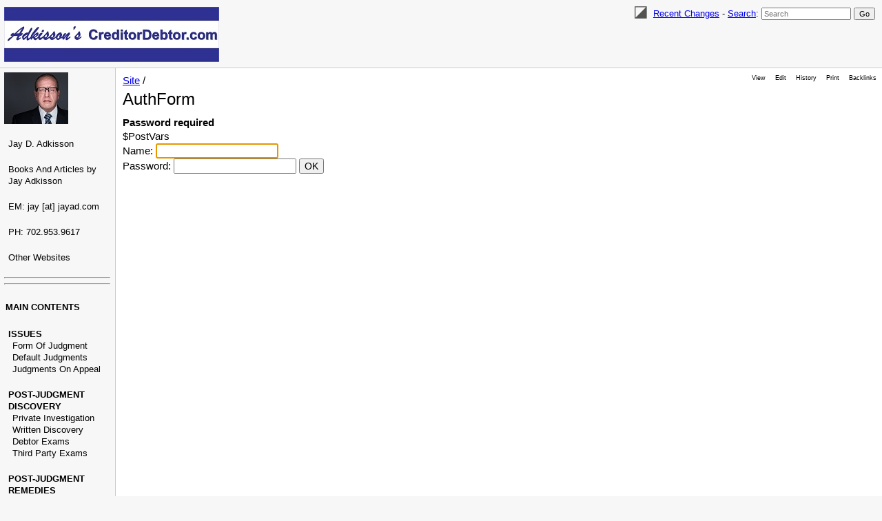

--- FILE ---
content_type: text/html; charset=UTF-8
request_url: https://creditordebtor.com/index.php/Site/AuthForm
body_size: 3155
content:
<!DOCTYPE html>
<html >
<head>
<!--HTMLHeader1--><meta http-equiv='Content-Type' content='text/html; charset=utf-8' /><link rel="stylesheet" type="text/css"
  href="https://creditordebtor.com/pub/lib/pmwiki-core.css" /><script type="text/javascript"
  src="https://creditordebtor.com/pub/lib/pmwiki-lib.js"></script><script src='https://creditordebtor.com/pub/lib/pmwiki-darktoggle.js' 
      data-config='{&quot;enable&quot;:3,&quot;label&quot;:&quot;Color theme: &quot;,&quot;modes&quot;:[&quot;Light&quot;,&quot;Dark&quot;,&quot;Auto&quot;]}'></script>

  <title>CreditorDebtor.com | Site / AuthForm </title>
  <!-- Skin Copyright 2017-2025 Petko Yotov www.pmwiki.org/petko ; Skin License GNU GPLv2+ -->
  <meta name="viewport" content="width=device-width, initial-scale=1"/>
  <link rel='stylesheet' href='https://creditordebtor.com/pub/skins/pmwiki-responsive/skin.css' type='text/css' />
  <!--HTMLHeader--><style type='text/css'><!--
  div.sm-topnav { margin-bottom:1em; }
  div.sm-topnav li { margin:0px; padding:4px 2px 2px 2px; font-size:11pt; font-weight:bold; }
  div.sm-topnav li li { padding:0 0 0 6px; font-size:9.4pt; font-weight:normal; }
  div.sm-nav ul { list-style:none; padding:0px; margin:0px; }
  div.sm-nav li { margin:0px; padding:0 1em; }
  div.sm-topnav li li.active, div.sm-nav li li.active { font-weight:bold; }
  div.sm-nav a { text-decoration:none; color:black; }
  div.sm-nav a:hover { text-decoration:underline; color:blue; }
  div.sm-nav { float: right; clear: right; border:1px solid #cccccc; margin-top: 1em; padding:4px; background-color:#f9f9f9; }

--></style><link rel="canonical" href="https://creditordebtor.com/index.php/Site/AuthForm" /><script type='text/javascript' src='https://creditordebtor.com/pub/lib/pmwiki-utils.js?st=1767709022'
          data-config='{&quot;fullname&quot;:&quot;Site.AuthForm&quot;,&quot;sortable&quot;:1,&quot;highlight&quot;:0,&quot;copycode&quot;:&quot;&quot;,&quot;toggle&quot;:0,&quot;localtimes&quot;:0,&quot;rediquiet&quot;:0,&quot;updrop&quot;:false,&quot;pmtoc&quot;:{&quot;Enable&quot;:1,&quot;MaxLevel&quot;:6,&quot;MinNumber&quot;:3,&quot;ParentElement&quot;:&quot;&quot;,&quot;NumberedHeadings&quot;:&quot;&quot;,&quot;EnableBacklinks&quot;:0,&quot;EnableQMarkup&quot;:0,&quot;contents&quot;:&quot;Contents&quot;,&quot;hide&quot;:&quot;hide&quot;,&quot;show&quot;:&quot;show&quot;}}' data-fullname='Site.AuthForm'></script>
</head>
<body data-group="Site" data-fullname="Site.AuthForm">
  <div id="bodywrap">
    <input id="wikileft-toggle" type="checkbox"/>
    <label for="wikileft-toggle" id="wikileft-toggle-label"></label>

    <input id="wikihead-search-toggle" type="checkbox"/>
    <label for="wikihead-search-toggle" id="wikihead-search-toggle-label"></label>
    <input id="wikicmds-toggle" type="checkbox"/>


<!--PageHeaderFmt-->
    <header id="wikihead">
      <div id="wikihead-content">
        <span id="wikilogo"><a href="https://creditordebtor.com/index.php"><img src="https://creditordebtor.com/images/banner.jpg" alt="CreditorDebtor.com"/></a></span>
        <form id="wikihead-searchform" action="https://creditordebtor.com/index.php" method="get">
          <span class="pmToggleDarkTheme" title="Toggle dark theme"></span>
          <span class="headnav" id="wikihead-recent-changes-link">
            <a href="https://creditordebtor.com/index.php/Site/RecentChanges" accesskey="c">Recent Changes</a> -
          </span>
          <span id="wikihead-searchlink"><a href="https://creditordebtor.com/index.php/Site/Search">Search</a>:</span>
          <input type="hidden" name="n" value="Site.AuthForm" />
          <input type="hidden" name="action" value="search" />
          <input id="wikihead-searchquery" type="search" name="q" value="" class="inputbox searchbox" placeholder="Search" />
          <input id="wikihead-searchsubmitbtn" type="submit" class="inputbutton searchbutton" value="Go" />
        </form>
      </div><!--wikiheadcontent-->
    </header><!--wikihead-->
<!--/PageHeaderFmt-->

    <div id="wikimid">
<!--PageLeftFmt-->
      <nav id="wikisidebar">
        <div id="wikileft">
          <div class='img imgonly'><img src='https://creditordebtor.com/images/Jay_Offset_93x75_210322.jpg' alt='' /></div>
<div class='vspace'></div><ul><li>Jay D. Adkisson
<div class='vspace'></div></li><li><a class='wikilink' href='https://creditordebtor.com/index.php/Site/CdArticlesOnJudgmentCollection'>Books And Articles by Jay Adkisson</a>
<div class='vspace'></div></li><li>EM: jay [at] jayad.com
<div class='vspace'></div></li><li>PH: 702.953.9617
<div class='vspace'></div></li><li><a class='wikilink' href='https://creditordebtor.com/index.php/Site/Cdotherwebsites'>Other Websites</a>
</li></ul><div class='vspace'></div><hr />
<hr />
<p class='vspace sidehead'>MAIN CONTENTS
</p>
<div class='vspace'></div><ul><li><a class='wikilink' href='https://creditordebtor.com/index.php/Site/CdJudgments'><strong>ISSUES</strong></a>
<ul><li><a class='wikilink' href='https://creditordebtor.com/index.php/Site/CdFormOfJudgment'>Form Of Judgment</a>
</li><li><a class='wikilink' href='https://creditordebtor.com/index.php/Site/CdCollectingDefaultJudgments'>Default Judgments</a>
</li><li><a class='wikilink' href='https://creditordebtor.com/index.php/Site/CdEnforceabilityOfJudgmentOnAppeal'>Judgments On Appeal</a>
</li></ul><div class='vspace'></div></li><li><a class='wikilink' href='https://creditordebtor.com/index.php/Site/CdDiscovery'><strong>POST-JUDGMENT DISCOVERY</strong></a>
<ul><li><a class='wikilink' href='https://creditordebtor.com/index.php/Site/CdPrivateInvestigation'>Private Investigation</a>
</li><li><a class='wikilink' href='https://creditordebtor.com/index.php/Site/CdWrittenDiscovery'>Written Discovery</a>
</li><li><a class='wikilink' href='https://creditordebtor.com/index.php/Site/CdDebtorExaminations'>Debtor Exams</a>
</li><li><a class='wikilink' href='https://creditordebtor.com/index.php/Site/CdThirdPartyExaminations'>Third Party Exams</a>
</li></ul><div class='vspace'></div></li><li><a class='wikilink' href='https://creditordebtor.com/index.php/Site/CdRemedies'><strong>POST-JUDGMENT REMEDIES</strong></a>
<ul><li><a class='wikilink' href='https://creditordebtor.com/index.php/Site/CdAlterEgoAndVeilPiercing'>Alter Ego/Veil Piercing</a>
</li><li><a class='wikilink' href='https://creditordebtor.com/index.php/Site/CdAssignmentOrders'>Assignment Order</a>
</li><li><a class='wikilink' href='https://creditordebtor.com/index.php/Site/CdChargingOrders'>Charging Order</a>
</li><li><a class='wikilink' href='https://creditordebtor.com/index.php/Site/CdCreditorSuits'>Creditor Suit</a>
</li><li><a class='wikilink' href='https://creditordebtor.com/index.php/Site/CdWritOfExecution'>Execution</a>
</li><li><a class='wikilink' href='https://creditordebtor.com/index.php/Site/CdWritOfGarnishment'>Garnishment</a>
</li><li><a class='wikilink' href='https://creditordebtor.com/index.php/Site/CdJudgmentLiensAndAbstractsOfJudgment'>Judgment Liens</a>
</li><li><a class='wikilink' href='https://creditordebtor.com/index.php/Site/CdWritOfLevy'>Levy</a>
</li><li><a class='wikilink' href='https://creditordebtor.com/index.php/Site/CdReceivers'>Receiver</a>
</li><li><a class='wikilink' href='https://creditordebtor.com/index.php/Site/CdFraudulentTransfersConveyances'>Voidable Transactions (Fraudulent Transfers)</a>
<div class='vspace'></div></li><li><a class='wikilink' href='https://creditordebtor.com/index.php/Site/CdCivilRICO'>Civil RICO</a>
</li></ul><div class='vspace'></div></li><li><a class='wikilink' href='https://creditordebtor.com/index.php/Site/CDDebtorDefenses'><strong>DEBTOR DEFENSES</strong></a>
<div class='vspace'></div><ul><li><a class='wikilink' href='https://creditordebtor.com/index.php/Site/CDExemptions'>Exemptions</a>
<ul><li><a class='wikilink' href='https://creditordebtor.com/index.php/Site/CAPRPMain'>California Private Retirement Plans</a>
</li></ul><div class='vspace'></div></li><li><a class='wikilink' href='https://creditordebtor.com/index.php/Site/CDGarnishmentLimits'>Garnishment Limits</a>
<ul><li><a class='wikilink' href='https://creditordebtor.com/index.php/Site/CDFederalWageGarnishmentLaw15usc1671'>Federal Wage Garnishment Law</a>
</li></ul></li></ul></li></ul><p class='vspace sidehead'>HIGHLIGHTED STATES
</p>
<div class='vspace'></div><ul><li><a class='wikilink' href='https://creditordebtor.com/index.php/Site/STNevada'>Nevada</a>
</li></ul><div class='vspace'></div><hr />
<hr />
<div class='vspace'></div><ul><li><a class='wikilink' href='https://creditordebtor.com/index.php/Site/ApAssetProtectionIntro'><strong>ASSET PROTECTION</strong></a>
<div class='vspace'></div><ul><li><a class='wikilink' href='https://creditordebtor.com/index.php/Site/ApForeignAssetProtectionTrusts'>Offshore Trusts</a>
<div class='vspace'></div></li><li><a class='wikilink' href='https://creditordebtor.com/index.php/Site/ApBookArticles'>Book &amp; Articles</a>
</li></ul></li></ul><div class='vspace'></div><hr />
<p class='vspace sidehead'><a class='wikilink' href='https://creditordebtor.com/index.php/Site/CdMiscellany'>OTHER ISSUES</a>
</p>
<div class='vspace'></div><hr />
<p class='vspace sidehead'><a class='wikilink' href='https://creditordebtor.com/index.php/Site/CdOpinions'>OPINIONS</a>
</p>
<div class='vspace'></div><hr />
<hr />
<p class='vspace sidehead'>TEMPLATES
</p><ul><li><a class='wikilink' href='https://creditordebtor.com/index.php/Site/CDTemplates'>CD Templates</a>
</li><li><a class='wikilink' href='https://creditordebtor.com/index.php/Site/PRPTemplates'>PRP Templates</a>
</li><li><a class='wikilink' href='https://creditordebtor.com/index.php/Site/PROTSTemplates'>PROTS Templates</a>
</li><li><a class='wikilink' href='https://creditordebtor.com/index.php/Site/ApTemplates'>AP Templates</a>
</li></ul><p class='vspace sidehead'>ADMIN
</p>
<div class='vspace'></div><ul><li><a class='wikilink' href='https://creditordebtor.com/index.php/Site/AllPagesInWebsite'>All Pages</a>
</li><li><a class='wikilink' href='https://creditordebtor.com/index.php/Site/AllCategoriesInWebsite'>All Categories</a>
<div class='vspace'></div></li><li><a class='wikilink' href='https://creditordebtor.com/index.php/Site/XfrUPSA'>XfrUPSA</a>
</li></ul><div class='vspace'></div><hr />
<hr />
<p class='vspace'><span style='font-size: 83%;'> The use of the black diamond </span> <span style='font-size: 144%;'> ♦ </span> <span style='font-size: 83%;'> symbol denotes an artificial intelligence ("AI") synopsis. Since AI is often inaccurate, AI-generated materials such as these synopsis should not be relied upon, and instead proper reference should be made to the underlying real-world materials. Use AI-generated content at your own peril! </span>
</p>
<p class='vspace'><span style='font-size: 83%;'>© 2026 by Jay D. Adkisson. All rights reserved. No part of this website may be copied in whole or in any part without the express written permission of Jay D. Adkisson. Nothing herein is any advertisement or offer by the firm to practice in any jurisdiction where no attorney of the firm is licensed to practice law. This website does not give any legal advice or opinion, and is no substitute for the advice and counsel of an attorney consulted in the relevant jurisdiction. Questions about this website should be directed to jay [at] jayad.com or by phone to 702-953-9617.</span>
</p>
<p class='vspace'>2025.01.04
</p>
<p class='vspace'  style='text-align: right;'> <span style='font-size: 83%;'><a class='wikilink' href='https://creditordebtor.com/index.php/Site/SideBar?action=edit'>edit SideBar</a></span>
</p>

        </div>
      </nav>
<!--/PageLeftFmt-->

      <div id="wikibody">
        <main>
<!--PageActionFmt-->
        <label for="wikicmds-toggle" id="wikicmds-toggle-label"></label>
        <div id='wikicmds'><ul><li class='browse'>      <span style='font-size: 69%;'><a accesskey=''  rel='nofollow'  class='selflink' href='https://creditordebtor.com/index.php/Site/AuthForm'>View</a></span> 
</li><li class='edit'>      <span style='font-size: 69%;'><a accesskey='e'  rel='nofollow'  class='wikilink' href='https://creditordebtor.com/index.php/Site/AuthForm?action=edit'>Edit</a></span>
</li><li class='diff'>   <span style='font-size: 69%;'><a accesskey='h'  rel='nofollow'  class='wikilink' href='https://creditordebtor.com/index.php/Site/AuthForm?action=diff'>History</a></span>
</li><li class='print'>     <span style='font-size: 69%;'><a accesskey=''  rel='nofollow'  class='wikilink' href='https://creditordebtor.com/index.php/Site/AuthForm?action=print'>Print</a></span>
</li><li class='backlinks'> <span style='font-size: 69%;'><a accesskey=''  rel='nofollow'  class='wikilink' href='https://creditordebtor.com/index.php/Site/AuthForm?action=search&amp;q=link=Site.AuthForm'>Backlinks</a></span>
</li></ul>
</div>
<!--/PageActionFmt-->
<!--PageTitleFmt-->
          <div id='wikititle'>
            <div class='pagegroup'><a href='https://creditordebtor.com/index.php/Site'>Site</a> /</div>
            <h1 class='pagetitle'>AuthForm</h1>
          </div>
<!--/PageTitleFmt-->

<!--PageText-->
<div id='wikitext'>
<p><strong>Password required</strong>
</p><form name='authform' action='/index.php/Site/AuthForm' method='post'>$PostVars
<p>Name: <input type='text' name='authid' class='inputbox' autofocus='autofocus' /><br />Password: <input type='password' name='authpw' class='inputbox' autofocus='autofocus' />
<input type='submit' value='OK' class='inputbutton' />
</p></form>
</div>

        </main>

      </div><!--wikibody-->

    </div><!--wikimid-->


<!--PageFooterFmt-->
    <footer id='wikifoot'>
      <div id="wikifoot-links" class="footnav">
        <a rel="nofollow" href="https://creditordebtor.com/index.php/Site/AuthForm?action=edit">Edit</a> -
        <a rel="nofollow" href="https://creditordebtor.com/index.php/Site/AuthForm?action=diff">History</a> -
        <a rel="nofollow" href="https://creditordebtor.com/index.php/Site/AuthForm?action=print" target="_blank">Print</a> -
        <a href="https://creditordebtor.com/index.php/Site/RecentChanges">Recent Changes</a> -
        <a href="https://creditordebtor.com/index.php/Site/Search">Search</a>
      </div>
      <div id="wikifoot-lastmod" class="lastmod">Page last modified on October 09, 2022, at 09:53 AM</div>
    </footer>
<!--/PageFooterFmt-->
    <div id="wikioverlay"></div>
  </div><!--bodywrap-->

  <script type='text/javascript' src='https://creditordebtor.com/pub/skins/pmwiki-responsive/skin.js' async></script>

<!--HTMLFooter-->

</body>
</html>

